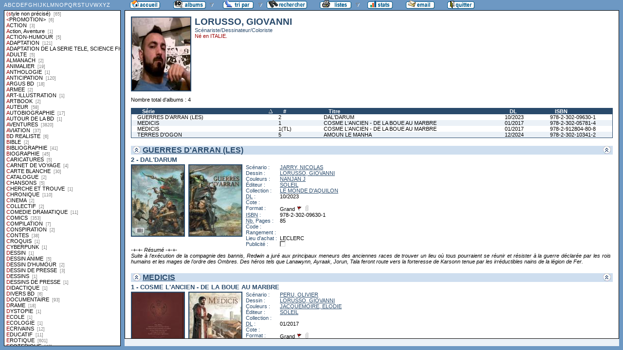

--- FILE ---
content_type: text/html
request_url: http://flechebragarde.ddns.net/bd/auteur.php?coll=albums&idauteur=5422&liste=styles
body_size: 22286
content:
		<!DOCTYPE html PUBLIC "-//W3C//DTD HTML 4.01 Transitional//EN">
<html>
<head>
  <meta http-equiv="content-type" content="text/html; charset=ISO-8859-1">
  <title>BD Gest' &amp; BDGWeb - Détails pour l'auteur</title>
  <link rel="stylesheet" type="text/css" href="bdgweb.php">
  <link rel="stylesheet" type="text/css" media="print" href="print.css">
  <style type="text/css">
  .bouton span {
    display: none;
  }
  .principal {
  bottom: 23px;
  height: expression(document.body.clientHeight - 23 - 21 + "px");
}
#baspage {
  height: 15px;
}

  </style>
</head>
<body>
<!-- *************************************************** -->
<!-- * Page générée par BDGWeb 1.8.1 le 21/07/07 10:41 * -->
<!-- *************************************************** -->

<ul id="menu" class="bouton">
  <li class="narrow"><a href="index.php?coll=albums"><img src="images/bt_accueil.gif"
    width="62" height="18" alt="Accueil" title="Retour à l'accueil"
    ><span>[Accueil]</span></a></li>
  <li class="sub"><img src="images/bt_albums.gif" width="67" height="18" alt="Ma collection"><span>[Ma collection]</span>    <ul>
      <li><a href="index.php?coll=dedicace"><img src="images/bt_dedicaces.gif"
        width="76" height="18" alt="Dédicaces" title="Afficher les Dédicaces"
        ><span>[Dédicaces]</span></a></li>
      <li><a href="index.php?coll=parabd"><img src="images/bt_parabd.gif"
        width="69" height="18" alt="Para-BD" title="Afficher les Para-BD"
        ><span>[Para-BD]</span></a></li>
      <li><a href="index.php?coll=revue"><img src="images/bt_revue.gif"
        width="59" height="18" alt="Revues" title="Afficher les Revues"
        ><span>[Revues]</span></a></li>
    </ul>
  </li>
    <li class="sub"><img src="images/bt_tri.gif" width="63" height="18" 
          alt="Trier par" title="Trier par"><span>Trier par&nbsp;</span>
    <ul>
      <li><a target="liste" href="liste.php?coll=albums&amp;liste=series"
        ><img src="images/bt_series.gif" width="57" height="18" alt="Série"
        title="Afficher la liste des séries"><span>[Séries]</span></a></li>
      <li><a target="liste" href="liste.php?coll=albums&amp;liste=auteurs"
        ><img src="images/bt_auteurs.gif" width="63" height="18" alt="Auteurs"
        title="Afficher la liste des auteurs"><span>[Auteurs]</span></a></li>
    <li><a target="liste" href="liste.php?coll=albums&amp;liste=notes"
    ><img src="images/bt_notes.gif" width="62" height="18" alt="Note"
    title="Afficher la liste par note"><span>[Notes]</span></a></li>
      <li><a target="liste" href="liste.php?coll=albums&amp;liste=collections"
        ><img src="images/bt_collections.gif" width="79" height="18" alt="Collections"
        title="Afficher la liste des collections"><span>[Collections]</span></a></li>
      <li><a target="liste" href="liste.php?coll=albums&amp;liste=styles"
        ><img src="images/bt_styles.gif" width="53" height="18" alt="Styles"
        title="Afficher la liste des styles"><span>[Styles]</span></a></li>
      <li><a target="liste" href="liste.php?coll=albums&amp;liste=dl"
        ><img src="images/bt_dl.gif" width="62" height="18" alt="DL"
        title="Afficher la liste par date de dépot légal"><span>[DL]</span></a></li>
      <li><a target="liste" href="liste.php?coll=albums&amp;liste=dt-achat"
        ><img src="images/bt_achat.gif" width="62" height="18" alt="Date achat"
        title="Afficher la liste par date d'achat"><span>[Date achat]</span></a></li>
    </ul>
  </li>
  <li><a href="moteur.php?coll=albums"
        ><img src="images/bt_moteur.gif" width="83" height="18" alt="Moteur de Recherches"
        title="Moteur de recherche"><span>[Moteur]</span></a>
  </li>
    <li class="sub"><img src="images/bt_imprimer.gif" width="65" height="18" 
          alt="Imprimer les listes" title="Imprimer"><span>[Imprimer]</span>
  <ul>
  <li><a target="_blank" href="imprimer.php?coll=albums&amp;liste=serie"
        ><img src="images/bt_imprimer_serie.gif" width="70" height="18" alt="Imprimer les listes par s&eacute;rie"
        title="Imprimer par s&eacute;rie"><span>[Imprimer/Serie]</span></a></li>
  <li><a target="_blank" href="imprimer.php?coll=albums&amp;liste=style"
        ><img src="images/bt_imprimer_style.gif" width="70" height="18" alt="Imprimer les listes par style"
        title="Imprimer par style"><span>[Imprimer/Style]</span></a></li>
  </ul>
  </li>
  <li class="narrow"><a href="stats.php"><img src="images/bt_stats.gif" width="52" height="18"
    alt="Stats" title="Afficher les Statistiques"><span>[Stats]</span></a></li>
  <li class="narrow"><a href="mailto:philippe.dormont@laposte.net?subject=A propos de ton site"><img
    src="images/bt_email.gif" width="59" height="18" alt="M'ecrire"><span>[M'écrire]</span></a></li>
  <li class="narrow"><a href="http://flechebragarde.ddns.net"><img src="images/bt_quitter.gif"
    width="56" height="18" alt="Quitter"><span>[Quitter]</span></a></li>
</ul>
  <div id="iliste">
    <iframe name="liste" src="liste.php?coll=albums&amp;liste=styles" frameborder="0">
      <a href="liste.php?coll=albums&amp;liste=styles">Liste par styles</a>
    </iframe>
  </div>
    <div id="albums" class="principal">
<div id="auteur" class="Photo"><span class="Illus"><img src="_retaille.php?image=Photos/Photo_28350.jpg&amp;miniature=th_Photos%2Fm_Photo_28350.jpg&amp;width=120&amp;height=150" height="150" width="120" alt="photo"></a></span>
  <h1>LORUSSO, GIOVANNI</h1>
  <p class="Fonction">Scénariste/Dessinateur/Coloriste</p>
  <p class="Ne">Né en ITALIE.</p>
</div>
<br clear="left">
<p>Nombre total d'albums&nbsp;: 4</p>
  <table id="Recap" width="100%" cellpadding="0" cellspacing="0">
    <tr>
      <th width="25%"><a class="asc"  href="auteur.php?coll=albums&amp;idauteur=5422&amp;tri=serie&amp;sens=desc&amp;liste=styles">Série</a></th>
      <th width="8%" title="Numéro">#</th>
      <th width="32%"><a href="auteur.php?coll=albums&amp;idauteur=5422&amp;tri=titre&amp;liste=styles">Titre</a></th>
      <th width="8%" title="Dépot légal"><a href="auteur.php?coll=albums&amp;idauteur=5422&amp;tri=dl&amp;liste=styles">DL</a></th>
      <th width="12%" title="International Standard Book Number"><a href="auteur.php?coll=albums&amp;idauteur=5422&amp;tri=isbn&amp;liste=styles">ISBN</a></th>
    </tr>
    <tr>
      <td><a href="#i18209">GUERRES D'ARRAN (LES)</a></td>
      <td><a href="#i18209">2</a></td>
      <td><a href="#i18209">DAL'DARUM</a></td>
      <td><a href="#i18209">10/2023</a></td>
      <td><a href="#i18209">978-2-302-09630-1</a></td>
    </tr>
    <tr class="Paire">
      <td><a href="#i13249">MEDICIS</a></td>
      <td><a href="#i13249">1</a></td>
      <td><a href="#i13249">COSME L'ANCIEN - DE LA BOUE AU MARBRE</a></td>
      <td><a href="#i13249">01/2017</a></td>
      <td><a href="#i13249">978-2-302-05781-4</a></td>
    </tr>
    <tr>
      <td><a href="#i14930">MEDICIS</a></td>
      <td><a href="#i14930">1(TL)</a></td>
      <td><a href="#i14930">COSME L'ANCIEN - DE LA BOUE AU MARBRE</a></td>
      <td><a href="#i14930">01/2017</a></td>
      <td><a href="#i14930">978-2-912804-80-8</a></td>
    </tr>
    <tr class="Paire">
      <td><a href="#i18713">TERRES D'OGON</a></td>
      <td><a href="#i18713">5</a></td>
      <td><a href="#i18713">AMOUN LE MANHA</a></td>
      <td><a href="#i18713">12/2024</a></td>
      <td><a href="#i18713">978-2-302-10341-2</a></td>
    </tr>
  </table>
    <h1><a href="#Entete" title="Retour en haut"><img src="images/gotop.gif" width="16" height="17" class="G" alt="^"><img src="images/gotop.gif" width="16" height="17" class="D" alt="^"></a> <a href="serie.php?coll=albums&amp;idserie=6863&amp;liste=styles">GUERRES D'ARRAN (LES)</a></h1>
    <div class="FicheLarge" id="i18209">
      <h2>2 - DAL'DARUM</h2><span class="Illus"><a href="_image.php?image=Versos%2FVerso_482616.jpg" target="_blank" Onclick=" javascript:window.open(this.href,'','menubar=no, toolbar=no, location=no,directories=no,status=no,scrollbars=yes, resizable=yes, copyhistory=no,width=870,height=600, left=10, top=10');return false;"><img src="_retaille.php?image=Versos/Verso_482616.jpg&amp;miniature=th_Versos%2Fm_Verso_482616.jpg&amp;width=107&amp;height=145" height="145" width="107" alt="verso"></a></span><span class="Illus"><a href="_image.php?image=Couvertures%2FCouv_482616.jpg" target="_blank" Onclick=" javascript:window.open(this.href,'','menubar=no, toolbar=no, location=no,directories=no,status=no,scrollbars=yes, resizable=yes, copyhistory=no,width=870,height=600, left=10, top=10');return false;"><img src="_retaille.php?image=Couvertures/Couv_482616.jpg&amp;miniature=th_Couvertures%2Fm_Couv_482616.jpg&amp;width=107&amp;height=145" height="145" width="107" alt="recto"></a></span>
       <table cellpadding="0" cellspacing="0">
        <tr>
          <th>Scénario&nbsp;:</th>
          <td><a href="auteur.php?coll=albums&amp;idauteur=1892&amp;liste=styles">JARRY, NICOLAS</a>  </td>
        </tr>
        <tr>
          <th>Dessin&nbsp;:</th>
          <td><a href="auteur.php?coll=albums&amp;idauteur=5422&amp;liste=styles">LORUSSO, GIOVANNI</a>  </td>
        </tr>
        <tr>
          <th>Couleurs&nbsp;:</th>
          <td><a href="auteur.php?coll=albums&amp;idauteur=6102&amp;liste=styles">NANJAN J</a>  </td>
        </tr>
        <tr>
          <th>Éditeur&nbsp;:</th>
          <td><a href="collection.php?coll=albums&amp;edit=SOLEIL&amp;collec=AllVolumes&amp;liste=styles">SOLEIL</a></td>
        </tr>
        <tr>
          <th>Collection&nbsp;:</th>
          <td><a href="collection.php?coll=albums&amp;edit=SOLEIL&amp;collec=LE+MONDE+D%27AQUILON&amp;liste=styles">LE MONDE D'AQUILON</a></td>
        </tr>
        <tr>
          <th><abbr title="Dépot légal">DL</abbr>&nbsp;:</th>
          <td>10/2023</td>
        </tr>
        <tr>
          <th>Cote&nbsp;:</th>
          <td></td>
        </tr>
        <tr>
          <th>Format&nbsp;:</th>
          <td>Grand <img src="images/edo.gif" alt="EO" width="12" height="12" title="Édition Originale"> <img src="images/broche_no.gif" alt="Cartonné" width="12" height="12" title="Cartonné">&nbsp;
          </td>
        </tr>









        <tr>
          <th><abbr title="International Standard Book Number">ISBN</abbr>&nbsp;:</th>
          <td>978-2-302-09630-1</td>
        </tr>
        <tr>
          <th><abbr title="Nombre de">Nb.</abbr> Pages&nbsp;:</th>
          <td>85</td>
        </tr>        <tr><th>Code&nbsp;:</th><td></td></tr>
        <tr><th>Rangement&nbsp;:</th><td></td></tr>
        <tr><th>Lieu&nbsp;d'achat&nbsp;:</th><td>LECLERC</td></tr>
        <tr><th>Publicité&nbsp;:</th><td><img src="images/icone_off.gif" alt="non" width="12" height="12"></td></tr>
       </table>
<span class="G"><span class="I"> -+-+- Résumé -+-+-<br />
Suite à l'exécution de la compagnie des bannis, Redwin a juré aux principaux meneurs des anciennes races de trouver un lieu où tous pourraient se réunir et résister à la guerre déclarée par les rois humains et les mages de l'ordre des Ombres. Des héros tels que Lanawynn, Ayraak, Jorun, Tala feront route vers la forteresse de Karsonn tenue par les irréductibles nains de la légion de Fer.</span></span></div><hr>    <h1><a href="#Entete" title="Retour en haut"><img src="images/gotop.gif" width="16" height="17" class="G" alt="^"><img src="images/gotop.gif" width="16" height="17" class="D" alt="^"></a> <a href="serie.php?coll=albums&amp;idserie=5050&amp;liste=styles">MEDICIS</a></h1>
    <div class="FicheLarge" id="i13249">
      <h2>1 - COSME L'ANCIEN - DE LA BOUE AU MARBRE</h2><span class="Illus"><a href="_image.php?image=Versos%2FMEDICIS_01.jpg" target="_blank" Onclick=" javascript:window.open(this.href,'','menubar=no, toolbar=no, location=no,directories=no,status=no,scrollbars=yes, resizable=yes, copyhistory=no,width=440,height=600, left=10, top=10');return false;"><img src="_retaille.php?image=Versos/MEDICIS_01.jpg&amp;miniature=th_Versos%2Fm_MEDICIS_01.jpg&amp;width=107&amp;height=145" height="145" width="107" alt="verso"></a></span><span class="Illus"><a href="_image.php?image=Couvertures%2FMedicis_1.jpg" target="_blank" Onclick=" javascript:window.open(this.href,'','menubar=no, toolbar=no, location=no,directories=no,status=no,scrollbars=yes, resizable=yes, copyhistory=no,width=670,height=600, left=10, top=10');return false;"><img src="_retaille.php?image=Couvertures/Medicis_1.jpg&amp;miniature=th_Couvertures%2Fm_Medicis_1.jpg&amp;width=107&amp;height=145" height="145" width="107" alt="recto"></a></span>
       <table cellpadding="0" cellspacing="0">
        <tr>
          <th>Scénario&nbsp;:</th>
          <td><a href="auteur.php?coll=albums&amp;idauteur=1796&amp;liste=styles">PERU, OLIVIER</a>  </td>
        </tr>
        <tr>
          <th>Dessin&nbsp;:</th>
          <td><a href="auteur.php?coll=albums&amp;idauteur=5422&amp;liste=styles">LORUSSO, GIOVANNI</a>  </td>
        </tr>
        <tr>
          <th>Couleurs&nbsp;:</th>
          <td><a href="auteur.php?coll=albums&amp;idauteur=2860&amp;liste=styles">JACQUEMOIRE, ELODIE</a>  </td>
        </tr>
        <tr>
          <th>Éditeur&nbsp;:</th>
          <td><a href="collection.php?coll=albums&amp;edit=SOLEIL&amp;collec=AllVolumes&amp;liste=styles">SOLEIL</a></td>
        </tr>
        <tr>
          <th>Collection&nbsp;:</th>
          <td></td>
        </tr>
        <tr>
          <th><abbr title="Dépot légal">DL</abbr>&nbsp;:</th>
          <td>01/2017</td>
        </tr>
        <tr>
          <th>Cote&nbsp;:</th>
          <td></td>
        </tr>
        <tr>
          <th>Format&nbsp;:</th>
          <td>Grand <img src="images/edo.gif" alt="EO" width="12" height="12" title="Édition Originale"> <img src="images/broche_no.gif" alt="Cartonné" width="12" height="12" title="Cartonné">&nbsp;
          </td>
        </tr>









        <tr>
          <th><abbr title="International Standard Book Number">ISBN</abbr>&nbsp;:</th>
          <td>978-2-302-05781-4</td>
        </tr>
        <tr>
          <th><abbr title="Nombre de">Nb.</abbr> Pages&nbsp;:</th>
          <td>52</td>
        </tr>        <tr><th>Code&nbsp;:</th><td></td></tr>
        <tr><th>Rangement&nbsp;:</th><td></td></tr>
        <tr><th>Lieu&nbsp;d'achat&nbsp;:</th><td>LE PYTHAGORE</td></tr>
        <tr><th>Publicité&nbsp;:</th><td><img src="images/icone_off.gif" alt="non" width="12" height="12"></td></tr>
       </table>
<span class="G"><span class="I">-+-+- Commentaire -+-+-<br />
Avec un dossier de présentation.</span></span></div><hr>    <div class="FicheLarge" id="i14930">
      <h2>1(TL) - COSME L'ANCIEN - DE LA BOUE AU MARBRE</h2><span class="Illus"><a href="_image.php?image=Versos%2FVerso_297430.jpg" target="_blank" Onclick=" javascript:window.open(this.href,'','menubar=no, toolbar=no, location=no,directories=no,status=no,scrollbars=yes, resizable=yes, copyhistory=no,width=670,height=600, left=10, top=10');return false;"><img src="_retaille.php?image=Versos/Verso_297430.jpg&amp;miniature=th_Versos%2Fm_Verso_297430.jpg&amp;width=107&amp;height=145" height="145" width="107" alt="verso"></a></span><span class="Illus"><a href="_image.php?image=Couvertures%2FCouv_297430.jpg" target="_blank" Onclick=" javascript:window.open(this.href,'','menubar=no, toolbar=no, location=no,directories=no,status=no,scrollbars=yes, resizable=yes, copyhistory=no,width=670,height=600, left=10, top=10');return false;"><img src="_retaille.php?image=Couvertures/Couv_297430.jpg&amp;miniature=th_Couvertures%2Fm_Couv_297430.jpg&amp;width=107&amp;height=145" height="145" width="107" alt="recto"></a></span>
       <table cellpadding="0" cellspacing="0">
        <tr>
          <th>Scénario&nbsp;:</th>
          <td><a href="auteur.php?coll=albums&amp;idauteur=1796&amp;liste=styles">PERU, OLIVIER</a>  </td>
        </tr>
        <tr>
          <th>Dessin&nbsp;:</th>
          <td><a href="auteur.php?coll=albums&amp;idauteur=5422&amp;liste=styles">LORUSSO, GIOVANNI</a>  </td>
        </tr>
        <tr>
          <th>Couleurs&nbsp;:</th>
          <td><a href="auteur.php?coll=albums&amp;idauteur=4616&amp;liste=styles">DIGIKORE STUDIOS</a><br /><a href="auteur.php?coll=albums&amp;idauteur=2860&amp;liste=styles">JACQUEMOIRE, ELODIE</a>  </td>
        </tr>
        <tr>
          <th>Éditeur&nbsp;:</th>
          <td><a href="collection.php?coll=albums&amp;edit=CANAL+BD&amp;collec=AllVolumes&amp;liste=styles">CANAL BD</a></td>
        </tr>
        <tr>
          <th>Collection&nbsp;:</th>
          <td><a href="collection.php?coll=albums&amp;edit=CANAL+BD&amp;collec=LES+TOILES+CANAL+BD&amp;liste=styles">LES TOILES CANAL BD</a></td>
        </tr>
        <tr>
          <th><abbr title="Dépot légal">DL</abbr>&nbsp;:</th>
          <td>01/2017</td>
        </tr>
        <tr>
          <th>Cote&nbsp;:</th>
          <td></td>
        </tr>
        <tr>
          <th>Format&nbsp;:</th>
          <td>Grand <img src="images/edo.gif" alt="EO" width="12" height="12" title="Édition Originale"> <img src="images/broche_no.gif" alt="Cartonné" width="12" height="12" title="Cartonné"> <img src="images/tt.gif" alt="Tirage de Tête" width="12" height="12" title="Tirage de Tête">&nbsp;
          </td>
        </tr>









        <tr>
          <th><abbr title="International Standard Book Number">ISBN</abbr>&nbsp;:</th>
          <td>978-2-912804-80-8</td>
        </tr>
        <tr>
          <th><abbr title="Nombre de">Nb.</abbr> Pages&nbsp;:</th>
          <td>50</td>
        </tr>        <tr><th>Code&nbsp;:</th><td></td></tr>
        <tr><th>Rangement&nbsp;:</th><td></td></tr>
        <tr><th>Lieu&nbsp;d'achat&nbsp;:</th><td>LA MOMIE</td></tr>
        <tr><th>Publicité&nbsp;:</th><td><img src="images/icone_off.gif" alt="non" width="12" height="12"></td></tr>
       </table>
<span class="G"><span class="I">-+-+- Commentaire -+-+-<br />
Avec un XL 190/1100.<br />
 -+-+- Info-Edition -+-+- <br />
Noté "Première édition". Avec un carnet de croquis de 7 pages en fin d'album. N°43 de la collection "Les Toilés Canal BD". Tirage 1100 exemplaires avec un ex-libris numéroté. Couleurs de couverture Digikore Studios.</span></span></div><hr>    <h1><a href="#Entete" title="Retour en haut"><img src="images/gotop.gif" width="16" height="17" class="G" alt="^"><img src="images/gotop.gif" width="16" height="17" class="D" alt="^"></a> <a href="serie.php?coll=albums&amp;idserie=6764&amp;liste=styles">TERRES D'OGON</a></h1>
    <div class="FicheLarge" id="i18713">
      <h2>5 - AMOUN LE MANHA</h2><span class="Illus"><a href="_image.php?image=Versos%2FVerso_506691.jpg" target="_blank" Onclick=" javascript:window.open(this.href,'','menubar=no, toolbar=no, location=no,directories=no,status=no,scrollbars=yes, resizable=yes, copyhistory=no,width=870,height=600, left=10, top=10');return false;"><img src="_retaille.php?image=Versos/Verso_506691.jpg&amp;miniature=th_Versos%2Fm_Verso_506691.jpg&amp;width=107&amp;height=145" height="145" width="107" alt="verso"></a></span><span class="Illus"><a href="_image.php?image=Couvertures%2FCouv_506691.jpg" target="_blank" Onclick=" javascript:window.open(this.href,'','menubar=no, toolbar=no, location=no,directories=no,status=no,scrollbars=yes, resizable=yes, copyhistory=no,width=870,height=600, left=10, top=10');return false;"><img src="_retaille.php?image=Couvertures/Couv_506691.jpg&amp;miniature=th_Couvertures%2Fm_Couv_506691.jpg&amp;width=107&amp;height=145" height="145" width="107" alt="recto"></a></span>
       <table cellpadding="0" cellspacing="0">
        <tr>
          <th>Scénario&nbsp;:</th>
          <td><a href="auteur.php?coll=albums&amp;idauteur=1758&amp;liste=styles">ISTIN, JEAN-LUC</a>  </td>
        </tr>
        <tr>
          <th>Dessin&nbsp;:</th>
          <td><a href="auteur.php?coll=albums&amp;idauteur=5422&amp;liste=styles">LORUSSO, GIOVANNI</a>  </td>
        </tr>
        <tr>
          <th>Couleurs&nbsp;:</th>
          <td><a href="auteur.php?coll=albums&amp;idauteur=6102&amp;liste=styles">NANJAN J</a>  </td>
        </tr>
        <tr>
          <th>Éditeur&nbsp;:</th>
          <td><a href="collection.php?coll=albums&amp;edit=SOLEIL&amp;collec=AllVolumes&amp;liste=styles">SOLEIL</a></td>
        </tr>
        <tr>
          <th>Collection&nbsp;:</th>
          <td><a href="collection.php?coll=albums&amp;edit=SOLEIL&amp;collec=LE+MONDE+D%27AQUILON&amp;liste=styles">LE MONDE D'AQUILON</a></td>
        </tr>
        <tr>
          <th><abbr title="Dépot légal">DL</abbr>&nbsp;:</th>
          <td>12/2024</td>
        </tr>
        <tr>
          <th>Cote&nbsp;:</th>
          <td></td>
        </tr>
        <tr>
          <th>Format&nbsp;:</th>
          <td>Grand <img src="images/edo.gif" alt="EO" width="12" height="12" title="Édition Originale"> <img src="images/broche_no.gif" alt="Cartonné" width="12" height="12" title="Cartonné">&nbsp;
          </td>
        </tr>









        <tr>
          <th><abbr title="International Standard Book Number">ISBN</abbr>&nbsp;:</th>
          <td>978-2-302-10341-2</td>
        </tr>
        <tr>
          <th><abbr title="Nombre de">Nb.</abbr> Pages&nbsp;:</th>
          <td>52</td>
        </tr>        <tr><th>Code&nbsp;:</th><td></td></tr>
        <tr><th>Rangement&nbsp;:</th><td></td></tr>
        <tr><th>Lieu&nbsp;d'achat&nbsp;:</th><td>LARCELET</td></tr>
        <tr><th>Publicité&nbsp;:</th><td><img src="images/icone_off.gif" alt="non" width="12" height="12"></td></tr>
       </table>
<span class="G"><span class="I"> -+-+- Résumé -+-+-<br />
Le père d'Amoun a péri en combattant les esprits grisonnants. Déterminé à lui rendre un dernier hommage, Amoun entreprend un voyage pour rejoindre sa dépouille, accompagné de ses amis : Sukal, un orphelin handicapé ; Osoj, victime des abus de son beau-père ; et Lomaé, hantée par son manque de confiance. Ensemble, ils affrontent l'adversité et de multiples épreuves lors d'un périple vers la mort.</span></span></div><hr>  </div>
  <div id="baspage">


--- FILE ---
content_type: text/html
request_url: http://flechebragarde.ddns.net/bd/liste.php?coll=albums&liste=styles
body_size: 24374
content:
		<!DOCTYPE html PUBLIC "-//W3C//DTD HTML 4.01 Transitional//EN">
<html>
<head>
  <meta http-equiv="content-type" content="text/html; charset=ISO-8859-1">
  <title>BD Gest' &amp; BDGWeb - liste par styles</title>
  <link rel="stylesheet" type="text/css" href="bdgweb.php">
  <link rel="stylesheet" type="text/css" media="print" href="print.css">
  <script src="fonctions.js"></script>
</head><body>
<div id="titre-lst">
  <a href="#A">A</a>
  <a href="#B">B</a>
  <a href="#C">C</a>
  <a href="#D">D</a>
  <a href="#E">E</a>
  <a href="#F">F</a>
  <a href="#G">G</a>
  <a href="#H">H</a>
  <a href="#I">I</a>
  <a href="#J">J</a>
  <a href="#K">K</a>
  <a href="#L">L</a>
  <a href="#M">M</a>
  <a href="#N">N</a>
  <a href="#O">O</a>
  <a href="#P">P</a>
  <a href="#Q">Q</a>
  <a href="#R">R</a>
  <a href="#S">S</a>
  <a href="#T">T</a>
  <a href="#U">U</a>
  <a href="#V">V</a>
  <a href="#W">W</a>
  <a href="#X">X</a>
  <a href="#Y">Y</a>
  <a href="#Z">Z</a>
</div>
  <ul id="liste">
    <li><a target="_top" href="style.php?coll=albums&amp;style=&amp;liste=styles">(style non précisé) <span class="nb_albums">&nbsp;[65]</span></a></li>
    <li><a target="_top" href="style.php?coll=albums&amp;style=%26lt%3BPROMOTION%26gt%3B&amp;liste=styles">&lt;PROMOTION&gt; <span class="nb_albums">&nbsp;[6]</span></a></li>
    <li><a target="_top" id="A" href="style.php?coll=albums&amp;style=ACTION&amp;liste=styles">ACTION <span class="nb_albums">&nbsp;[3]</span></a></li>
    <li><a target="_top" href="style.php?coll=albums&amp;style=Action%2C+Aventure&amp;liste=styles">Action, Aventure <span class="nb_albums">&nbsp;[1]</span></a></li>
    <li><a target="_top" href="style.php?coll=albums&amp;style=ACTION-HUMOUR&amp;liste=styles">ACTION-HUMOUR <span class="nb_albums">&nbsp;[5]</span></a></li>
    <li><a target="_top" href="style.php?coll=albums&amp;style=ADAPTATION&amp;liste=styles">ADAPTATION <span class="nb_albums">&nbsp;[121]</span></a></li>
    <li><a target="_top" href="style.php?coll=albums&amp;style=ADAPTATION+DE+LA+SERIE+TELE%2C+SCIENCE+FICTION&amp;liste=styles">ADAPTATION DE LA SERIE TELE, SCIENCE FICTION <span class="nb_albums">&nbsp;[8]</span></a></li>
    <li><a target="_top" href="style.php?coll=albums&amp;style=ADULTE&amp;liste=styles">ADULTE <span class="nb_albums">&nbsp;[5]</span></a></li>
    <li><a target="_top" href="style.php?coll=albums&amp;style=ALMANACH&amp;liste=styles">ALMANACH <span class="nb_albums">&nbsp;[2]</span></a></li>
    <li><a target="_top" href="style.php?coll=albums&amp;style=ANIMALIER&amp;liste=styles">ANIMALIER <span class="nb_albums">&nbsp;[19]</span></a></li>
    <li><a target="_top" href="style.php?coll=albums&amp;style=ANTHOLOGIE&amp;liste=styles">ANTHOLOGIE <span class="nb_albums">&nbsp;[1]</span></a></li>
    <li><a target="_top" href="style.php?coll=albums&amp;style=ANTICIPATION&amp;liste=styles">ANTICIPATION <span class="nb_albums">&nbsp;[120]</span></a></li>
    <li><a target="_top" href="style.php?coll=albums&amp;style=ARGUS+BD&amp;liste=styles">ARGUS BD <span class="nb_albums">&nbsp;[18]</span></a></li>
    <li><a target="_top" href="style.php?coll=albums&amp;style=ARMEE&amp;liste=styles">ARMEE <span class="nb_albums">&nbsp;[2]</span></a></li>
    <li><a target="_top" href="style.php?coll=albums&amp;style=ART-ILLUSTRATION&amp;liste=styles">ART-ILLUSTRATION <span class="nb_albums">&nbsp;[1]</span></a></li>
    <li><a target="_top" href="style.php?coll=albums&amp;style=ARTBOOK&amp;liste=styles">ARTBOOK <span class="nb_albums">&nbsp;[2]</span></a></li>
    <li><a target="_top" href="style.php?coll=albums&amp;style=AUTEUR&amp;liste=styles">AUTEUR <span class="nb_albums">&nbsp;[58]</span></a></li>
    <li><a target="_top" href="style.php?coll=albums&amp;style=AUTOBIOGRAPHIE&amp;liste=styles">AUTOBIOGRAPHIE <span class="nb_albums">&nbsp;[17]</span></a></li>
    <li><a target="_top" href="style.php?coll=albums&amp;style=AUTOUR+DE+LA+BD&amp;liste=styles">AUTOUR DE LA BD <span class="nb_albums">&nbsp;[1]</span></a></li>
    <li><a target="_top" href="style.php?coll=albums&amp;style=AVENTURES&amp;liste=styles">AVENTURES <span class="nb_albums">&nbsp;[3820]</span></a></li>
    <li><a target="_top" href="style.php?coll=albums&amp;style=AVIATION&amp;liste=styles">AVIATION <span class="nb_albums">&nbsp;[37]</span></a></li>
    <li><a target="_top" id="B" href="style.php?coll=albums&amp;style=BD+REALISTE&amp;liste=styles">BD REALISTE <span class="nb_albums">&nbsp;[6]</span></a></li>
    <li><a target="_top" href="style.php?coll=albums&amp;style=BIBLE&amp;liste=styles">BIBLE <span class="nb_albums">&nbsp;[2]</span></a></li>
    <li><a target="_top" href="style.php?coll=albums&amp;style=BIBLIOGRAPHIE&amp;liste=styles">BIBLIOGRAPHIE <span class="nb_albums">&nbsp;[41]</span></a></li>
    <li><a target="_top" href="style.php?coll=albums&amp;style=BIOGRAPHIE&amp;liste=styles">BIOGRAPHIE <span class="nb_albums">&nbsp;[45]</span></a></li>
    <li><a target="_top" id="C" href="style.php?coll=albums&amp;style=CARICATURES&amp;liste=styles">CARICATURES <span class="nb_albums">&nbsp;[5]</span></a></li>
    <li><a target="_top" href="style.php?coll=albums&amp;style=CARNET+DE+VOYAGE&amp;liste=styles">CARNET DE VOYAGE <span class="nb_albums">&nbsp;[4]</span></a></li>
    <li><a target="_top" href="style.php?coll=albums&amp;style=CARTE+BLANCHE&amp;liste=styles">CARTE BLANCHE <span class="nb_albums">&nbsp;[30]</span></a></li>
    <li><a target="_top" href="style.php?coll=albums&amp;style=CATALOGUE&amp;liste=styles">CATALOGUE <span class="nb_albums">&nbsp;[2]</span></a></li>
    <li><a target="_top" href="style.php?coll=albums&amp;style=CHANSONS&amp;liste=styles">CHANSONS <span class="nb_albums">&nbsp;[5]</span></a></li>
    <li><a target="_top" href="style.php?coll=albums&amp;style=CHERCHE+ET+TROUVE&amp;liste=styles">CHERCHE ET TROUVE <span class="nb_albums">&nbsp;[1]</span></a></li>
    <li><a target="_top" href="style.php?coll=albums&amp;style=CHRONIQUE&amp;liste=styles">CHRONIQUE <span class="nb_albums">&nbsp;[110]</span></a></li>
    <li><a target="_top" href="style.php?coll=albums&amp;style=CINEMA&amp;liste=styles">CINEMA <span class="nb_albums">&nbsp;[2]</span></a></li>
    <li><a target="_top" href="style.php?coll=albums&amp;style=COLLECTIF&amp;liste=styles">COLLECTIF <span class="nb_albums">&nbsp;[2]</span></a></li>
    <li><a target="_top" href="style.php?coll=albums&amp;style=COMEDIE+DRAMATIQUE&amp;liste=styles">COMEDIE DRAMATIQUE <span class="nb_albums">&nbsp;[11]</span></a></li>
    <li><a target="_top" href="style.php?coll=albums&amp;style=COMICS&amp;liste=styles">COMICS <span class="nb_albums">&nbsp;[353]</span></a></li>
    <li><a target="_top" href="style.php?coll=albums&amp;style=COMPILATION&amp;liste=styles">COMPILATION <span class="nb_albums">&nbsp;[7]</span></a></li>
    <li><a target="_top" href="style.php?coll=albums&amp;style=CONSPIRATION&amp;liste=styles">CONSPIRATION <span class="nb_albums">&nbsp;[2]</span></a></li>
    <li><a target="_top" href="style.php?coll=albums&amp;style=CONTES&amp;liste=styles">CONTES <span class="nb_albums">&nbsp;[38]</span></a></li>
    <li><a target="_top" href="style.php?coll=albums&amp;style=CROQUIS&amp;liste=styles">CROQUIS <span class="nb_albums">&nbsp;[1]</span></a></li>
    <li><a target="_top" href="style.php?coll=albums&amp;style=CYBERPUNK&amp;liste=styles">CYBERPUNK <span class="nb_albums">&nbsp;[1]</span></a></li>
    <li><a target="_top" id="D" href="style.php?coll=albums&amp;style=DESSIN&amp;liste=styles">DESSIN <span class="nb_albums">&nbsp;[1]</span></a></li>
    <li><a target="_top" href="style.php?coll=albums&amp;style=DESSIN+ANIME&amp;liste=styles">DESSIN ANIME <span class="nb_albums">&nbsp;[5]</span></a></li>
    <li><a target="_top" href="style.php?coll=albums&amp;style=DESSIN+D%27HUMOUR&amp;liste=styles">DESSIN D'HUMOUR <span class="nb_albums">&nbsp;[2]</span></a></li>
    <li><a target="_top" href="style.php?coll=albums&amp;style=DESSIN+DE+PRESSE&amp;liste=styles">DESSIN DE PRESSE <span class="nb_albums">&nbsp;[3]</span></a></li>
    <li><a target="_top" href="style.php?coll=albums&amp;style=DESSINS&amp;liste=styles">DESSINS <span class="nb_albums">&nbsp;[1]</span></a></li>
    <li><a target="_top" href="style.php?coll=albums&amp;style=DESSINS+DE+PRESSE&amp;liste=styles">DESSINS DE PRESSE <span class="nb_albums">&nbsp;[1]</span></a></li>
    <li><a target="_top" href="style.php?coll=albums&amp;style=DIDACTIQUE&amp;liste=styles">DIDACTIQUE <span class="nb_albums">&nbsp;[1]</span></a></li>
    <li><a target="_top" href="style.php?coll=albums&amp;style=DIVERS+BD&amp;liste=styles">DIVERS BD <span class="nb_albums">&nbsp;[6]</span></a></li>
    <li><a target="_top" href="style.php?coll=albums&amp;style=DOCUMENTAIRE&amp;liste=styles">DOCUMENTAIRE <span class="nb_albums">&nbsp;[93]</span></a></li>
    <li><a target="_top" href="style.php?coll=albums&amp;style=DRAME&amp;liste=styles">DRAME <span class="nb_albums">&nbsp;[18]</span></a></li>
    <li><a target="_top" href="style.php?coll=albums&amp;style=DYSTOPIE&amp;liste=styles">DYSTOPIE <span class="nb_albums">&nbsp;[1]</span></a></li>
    <li><a target="_top" id="E" href="style.php?coll=albums&amp;style=ECOLE&amp;liste=styles">ECOLE <span class="nb_albums">&nbsp;[1]</span></a></li>
    <li><a target="_top" href="style.php?coll=albums&amp;style=ECOLOGIE&amp;liste=styles">ECOLOGIE <span class="nb_albums">&nbsp;[1]</span></a></li>
    <li><a target="_top" href="style.php?coll=albums&amp;style=ECRIVAINS&amp;liste=styles">ECRIVAINS <span class="nb_albums">&nbsp;[12]</span></a></li>
    <li><a target="_top" href="style.php?coll=albums&amp;style=EDUCATIF&amp;liste=styles">EDUCATIF <span class="nb_albums">&nbsp;[11]</span></a></li>
    <li><a target="_top" href="style.php?coll=albums&amp;style=EROTIQUE&amp;liste=styles">EROTIQUE <span class="nb_albums">&nbsp;[601]</span></a></li>
    <li><a target="_top" href="style.php?coll=albums&amp;style=ESOTERIQUE&amp;liste=styles">ESOTERIQUE <span class="nb_albums">&nbsp;[42]</span></a></li>
    <li><a target="_top" href="style.php?coll=albums&amp;style=ESPIONNAGE&amp;liste=styles">ESPIONNAGE <span class="nb_albums">&nbsp;[20]</span></a></li>
    <li><a target="_top" href="style.php?coll=albums&amp;style=ESSAI&amp;liste=styles">ESSAI <span class="nb_albums">&nbsp;[5]</span></a></li>
    <li><a target="_top" id="F" href="style.php?coll=albums&amp;style=FABLE&amp;liste=styles">FABLE <span class="nb_albums">&nbsp;[7]</span></a></li>
    <li><a target="_top" href="style.php?coll=albums&amp;style=FANTASTIQUE&amp;liste=styles">FANTASTIQUE <span class="nb_albums">&nbsp;[827]</span></a></li>
    <li><a target="_top" href="style.php?coll=albums&amp;style=FANTASY&amp;liste=styles">FANTASY <span class="nb_albums">&nbsp;[76]</span></a></li>
    <li><a target="_top" href="style.php?coll=albums&amp;style=FICTION&amp;liste=styles">FICTION <span class="nb_albums">&nbsp;[13]</span></a></li>
    <li><a target="_top" href="style.php?coll=albums&amp;style=FUTUR&amp;liste=styles">FUTUR <span class="nb_albums">&nbsp;[1]</span></a></li>
    <li><a target="_top" id="G" href="style.php?coll=albums&amp;style=GOTHIC&amp;liste=styles">GOTHIC <span class="nb_albums">&nbsp;[1]</span></a></li>
    <li><a target="_top" href="style.php?coll=albums&amp;style=GUERRE&amp;liste=styles">GUERRE <span class="nb_albums">&nbsp;[162]</span></a></li>
    <li><a target="_top" href="style.php?coll=albums&amp;style=Guerre%2C+Histoire&amp;liste=styles">Guerre, Histoire <span class="nb_albums">&nbsp;[1]</span></a></li>
    <li><a target="_top" href="style.php?coll=albums&amp;style=GUIDE&amp;liste=styles">GUIDE <span class="nb_albums">&nbsp;[11]</span></a></li>
    <li><a target="_top" id="H" href="style.php?coll=albums&amp;style=HENTAI&amp;liste=styles">HENTAI <span class="nb_albums">&nbsp;[1]</span></a></li>
    <li><a target="_top" href="style.php?coll=albums&amp;style=HEROIC+FANTASY&amp;liste=styles">HEROIC FANTASY <span class="nb_albums">&nbsp;[392]</span></a></li>
    <li><a target="_top" href="style.php?coll=albums&amp;style=HISTOIRE&amp;liste=styles">HISTOIRE <span class="nb_albums">&nbsp;[940]</span></a></li>
    <li><a target="_top" href="style.php?coll=albums&amp;style=HOMMAGE&amp;liste=styles">HOMMAGE <span class="nb_albums">&nbsp;[5]</span></a></li>
    <li><a target="_top" href="style.php?coll=albums&amp;style=HORREUR&amp;liste=styles">HORREUR <span class="nb_albums">&nbsp;[24]</span></a></li>
    <li><a target="_top" href="style.php?coll=albums&amp;style=HUMANITAIRE&amp;liste=styles">HUMANITAIRE <span class="nb_albums">&nbsp;[18]</span></a></li>
    <li><a target="_top" href="style.php?coll=albums&amp;style=HUMOUR&amp;liste=styles">HUMOUR <span class="nb_albums">&nbsp;[4567]</span></a></li>
    <li><a target="_top" href="style.php?coll=albums&amp;style=HUMOUR+DEJANTE&amp;liste=styles">HUMOUR DEJANTE <span class="nb_albums">&nbsp;[4]</span></a></li>
    <li><a target="_top" href="style.php?coll=albums&amp;style=HUMOUR+NOIR&amp;liste=styles">HUMOUR NOIR <span class="nb_albums">&nbsp;[8]</span></a></li>
    <li><a target="_top" href="style.php?coll=albums&amp;style=HUMOUR+TEXTE&amp;liste=styles">HUMOUR TEXTE <span class="nb_albums">&nbsp;[2]</span></a></li>
    <li><a target="_top" id="I" href="style.php?coll=albums&amp;style=ILLUSTRATIONS&amp;liste=styles">ILLUSTRATIONS <span class="nb_albums">&nbsp;[33]</span></a></li>
    <li><a target="_top" href="style.php?coll=albums&amp;style=INDEPENDANT&amp;liste=styles">INDEPENDANT <span class="nb_albums">&nbsp;[2]</span></a></li>
    <li><a target="_top" href="style.php?coll=albums&amp;style=INTIMISTE&amp;liste=styles">INTIMISTE <span class="nb_albums">&nbsp;[2]</span></a></li>
    <li><a target="_top" id="J" href="style.php?coll=albums&amp;style=JEUNESSE&amp;liste=styles">JEUNESSE <span class="nb_albums">&nbsp;[915]</span></a></li>
    <li><a target="_top" href="style.php?coll=albums&amp;style=JEUX&amp;liste=styles">JEUX <span class="nb_albums">&nbsp;[4]</span></a></li>
    <li><a target="_top" href="style.php?coll=albums&amp;style=JOURNALISTE&amp;liste=styles">JOURNALISTE <span class="nb_albums">&nbsp;[1]</span></a></li>
    <li><a target="_top" id="L" href="style.php?coll=albums&amp;style=LEGENDES&amp;liste=styles">LEGENDES <span class="nb_albums">&nbsp;[5]</span></a></li>
    <li><a target="_top" href="style.php?coll=albums&amp;style=LITTERATURE&amp;liste=styles">LITTERATURE <span class="nb_albums">&nbsp;[30]</span></a></li>
    <li><a target="_top" id="M" href="style.php?coll=albums&amp;style=MANGA&amp;liste=styles">MANGA <span class="nb_albums">&nbsp;[5]</span></a></li>
    <li><a target="_top" href="style.php?coll=albums&amp;style=MANGA+-+ECCHI&amp;liste=styles">MANGA - ECCHI <span class="nb_albums">&nbsp;[1]</span></a></li>
    <li><a target="_top" href="style.php?coll=albums&amp;style=MANGA+-+EUROPEEN&amp;liste=styles">MANGA - EUROPEEN <span class="nb_albums">&nbsp;[3]</span></a></li>
    <li><a target="_top" href="style.php?coll=albums&amp;style=MANGA+-+SHOJO&amp;liste=styles">MANGA - SHOJO <span class="nb_albums">&nbsp;[3]</span></a></li>
    <li><a target="_top" href="style.php?coll=albums&amp;style=MANGA+SEINEN&amp;liste=styles">MANGA SEINEN <span class="nb_albums">&nbsp;[7]</span></a></li>
    <li><a target="_top" href="style.php?coll=albums&amp;style=MANGA+SHONEN&amp;liste=styles">MANGA SHONEN <span class="nb_albums">&nbsp;[14]</span></a></li>
    <li><a target="_top" href="style.php?coll=albums&amp;style=MANGAS&amp;liste=styles">MANGAS <span class="nb_albums">&nbsp;[535]</span></a></li>
    <li><a target="_top" href="style.php?coll=albums&amp;style=MANGAS+SEINEN&amp;liste=styles">MANGAS SEINEN <span class="nb_albums">&nbsp;[6]</span></a></li>
    <li><a target="_top" href="style.php?coll=albums&amp;style=MANHWA&amp;liste=styles">MANHWA <span class="nb_albums">&nbsp;[179]</span></a></li>
    <li><a target="_top" href="style.php?coll=albums&amp;style=MATHEMATIQUES&amp;liste=styles">MATHEMATIQUES <span class="nb_albums">&nbsp;[4]</span></a></li>
    <li><a target="_top" href="style.php?coll=albums&amp;style=MEDICAL&amp;liste=styles">MEDICAL <span class="nb_albums">&nbsp;[5]</span></a></li>
    <li><a target="_top" href="style.php?coll=albums&amp;style=MOTO&amp;liste=styles">MOTO <span class="nb_albums">&nbsp;[1]</span></a></li>
    <li><a target="_top" href="style.php?coll=albums&amp;style=MUSIQUE&amp;liste=styles">MUSIQUE <span class="nb_albums">&nbsp;[41]</span></a></li>
    <li><a target="_top" href="style.php?coll=albums&amp;style=MYSTERE&amp;liste=styles">MYSTERE <span class="nb_albums">&nbsp;[2]</span></a></li>
    <li><a target="_top" href="style.php?coll=albums&amp;style=MYTHOLOGIE&amp;liste=styles">MYTHOLOGIE <span class="nb_albums">&nbsp;[6]</span></a></li>
    <li><a target="_top" id="N" href="style.php?coll=albums&amp;style=NON+DEFINI&amp;liste=styles">NON DEFINI <span class="nb_albums">&nbsp;[11]</span></a></li>
    <li><a target="_top" id="O" href="style.php?coll=albums&amp;style=ONIRIQUE&amp;liste=styles">ONIRIQUE <span class="nb_albums">&nbsp;[7]</span></a></li>
    <li><a target="_top" id="P" href="style.php?coll=albums&amp;style=PARODIE&amp;liste=styles">PARODIE <span class="nb_albums">&nbsp;[41]</span></a></li>
    <li><a target="_top" href="style.php?coll=albums&amp;style=PASTICHE&amp;liste=styles">PASTICHE <span class="nb_albums">&nbsp;[4]</span></a></li>
    <li><a target="_top" href="style.php?coll=albums&amp;style=PHILOSOPHIE&amp;liste=styles">PHILOSOPHIE <span class="nb_albums">&nbsp;[1]</span></a></li>
    <li><a target="_top" href="style.php?coll=albums&amp;style=PIRATE&amp;liste=styles">PIRATE <span class="nb_albums">&nbsp;[2]</span></a></li>
    <li><a target="_top" href="style.php?coll=albums&amp;style=POESIE&amp;liste=styles">POESIE <span class="nb_albums">&nbsp;[1]</span></a></li>
    <li><a target="_top" href="style.php?coll=albums&amp;style=POETIQUE&amp;liste=styles">POETIQUE <span class="nb_albums">&nbsp;[1]</span></a></li>
    <li><a target="_top" href="style.php?coll=albums&amp;style=POLICIER&amp;liste=styles">POLICIER <span class="nb_albums">&nbsp;[1061]</span></a></li>
    <li><a target="_top" href="style.php?coll=albums&amp;style=POLITIQUE&amp;liste=styles">POLITIQUE <span class="nb_albums">&nbsp;[27]</span></a></li>
    <li><a target="_top" href="style.php?coll=albums&amp;style=PREVENTION&amp;liste=styles">PREVENTION <span class="nb_albums">&nbsp;[6]</span></a></li>
    <li><a target="_top" href="style.php?coll=albums&amp;style=PROMOTION&amp;liste=styles">PROMOTION <span class="nb_albums">&nbsp;[1]</span></a></li>
    <li><a target="_top" href="style.php?coll=albums&amp;style=PUBLICITE&amp;liste=styles">PUBLICITE <span class="nb_albums">&nbsp;[32]</span></a></li>
    <li><a target="_top" id="R" href="style.php?coll=albums&amp;style=RACISME&amp;liste=styles">RACISME <span class="nb_albums">&nbsp;[1]</span></a></li>
    <li><a target="_top" href="style.php?coll=albums&amp;style=RECETTES+DE+CUISINE&amp;liste=styles">RECETTES DE CUISINE <span class="nb_albums">&nbsp;[1]</span></a></li>
    <li><a target="_top" href="style.php?coll=albums&amp;style=RECITS&amp;liste=styles">RECITS <span class="nb_albums">&nbsp;[15]</span></a></li>
    <li><a target="_top" href="style.php?coll=albums&amp;style=RECUEIL&amp;liste=styles">RECUEIL <span class="nb_albums">&nbsp;[17]</span></a></li>
    <li><a target="_top" href="style.php?coll=albums&amp;style=RELIGION&amp;liste=styles">RELIGION <span class="nb_albums">&nbsp;[8]</span></a></li>
    <li><a target="_top" href="style.php?coll=albums&amp;style=REPORTAGE&amp;liste=styles">REPORTAGE <span class="nb_albums">&nbsp;[1]</span></a></li>
    <li><a target="_top" href="style.php?coll=albums&amp;style=REPRISE&amp;liste=styles">REPRISE <span class="nb_albums">&nbsp;[21]</span></a></li>
    <li><a target="_top" href="style.php?coll=albums&amp;style=REVUE&amp;liste=styles">REVUE <span class="nb_albums">&nbsp;[107]</span></a></li>
    <li><a target="_top" href="style.php?coll=albums&amp;style=ROMAN&amp;liste=styles">ROMAN <span class="nb_albums">&nbsp;[9]</span></a></li>
    <li><a target="_top" href="style.php?coll=albums&amp;style=ROMAN+GRAPHIQUE&amp;liste=styles">ROMAN GRAPHIQUE <span class="nb_albums">&nbsp;[160]</span></a></li>
    <li><a target="_top" href="style.php?coll=albums&amp;style=ROMANCE&amp;liste=styles">ROMANCE <span class="nb_albums">&nbsp;[9]</span></a></li>
    <li><a target="_top" href="style.php?coll=albums&amp;style=ROMANTIQUE&amp;liste=styles">ROMANTIQUE <span class="nb_albums">&nbsp;[3]</span></a></li>
    <li><a target="_top" id="S" href="style.php?coll=albums&amp;style=SATIRE&amp;liste=styles">SATIRE <span class="nb_albums">&nbsp;[2]</span></a></li>
    <li><a target="_top" href="style.php?coll=albums&amp;style=SCIENCE&amp;liste=styles">SCIENCE <span class="nb_albums">&nbsp;[3]</span></a></li>
    <li><a target="_top" href="style.php?coll=albums&amp;style=SCIENCE+FICTION&amp;liste=styles">SCIENCE FICTION <span class="nb_albums">&nbsp;[1592]</span></a></li>
    <li><a target="_top" href="style.php?coll=albums&amp;style=SCIENCES&amp;liste=styles">SCIENCES <span class="nb_albums">&nbsp;[17]</span></a></li>
    <li><a target="_top" href="style.php?coll=albums&amp;style=SEINEN&amp;liste=styles">SEINEN <span class="nb_albums">&nbsp;[2]</span></a></li>
    <li><a target="_top" href="style.php?coll=albums&amp;style=SHONEN&amp;liste=styles">SHONEN <span class="nb_albums">&nbsp;[2]</span></a></li>
    <li><a target="_top" href="style.php?coll=albums&amp;style=SOCIETE&amp;liste=styles">SOCIETE <span class="nb_albums">&nbsp;[7]</span></a></li>
    <li><a target="_top" href="style.php?coll=albums&amp;style=SOLIDARITE&amp;liste=styles">SOLIDARITE <span class="nb_albums">&nbsp;[5]</span></a></li>
    <li><a target="_top" href="style.php?coll=albums&amp;style=SPIRITUALITE&amp;liste=styles">SPIRITUALITE <span class="nb_albums">&nbsp;[1]</span></a></li>
    <li><a target="_top" href="style.php?coll=albums&amp;style=SPORTS&amp;liste=styles">SPORTS <span class="nb_albums">&nbsp;[175]</span></a></li>
    <li><a target="_top" href="style.php?coll=albums&amp;style=STEAMPUNK&amp;liste=styles">STEAMPUNK <span class="nb_albums">&nbsp;[5]</span></a></li>
    <li><a target="_top" href="style.php?coll=albums&amp;style=STEAMPUNK+VICTORIEN&amp;liste=styles">STEAMPUNK VICTORIEN <span class="nb_albums">&nbsp;[2]</span></a></li>
    <li><a target="_top" href="style.php?coll=albums&amp;style=STEAMPUNK+WESTERN&amp;liste=styles">STEAMPUNK WESTERN <span class="nb_albums">&nbsp;[2]</span></a></li>
    <li><a target="_top" href="style.php?coll=albums&amp;style=SUPER+HEROS&amp;liste=styles">SUPER HEROS <span class="nb_albums">&nbsp;[237]</span></a></li>
    <li><a target="_top" id="T" href="style.php?coll=albums&amp;style=TEAM+PHOENIX&amp;liste=styles">TEAM PHOENIX <span class="nb_albums">&nbsp;[7]</span></a></li>
    <li><a target="_top" href="style.php?coll=albums&amp;style=TELEVISION&amp;liste=styles">TELEVISION <span class="nb_albums">&nbsp;[1]</span></a></li>
    <li><a target="_top" href="style.php?coll=albums&amp;style=TEMOIGNAGE&amp;liste=styles">TEMOIGNAGE <span class="nb_albums">&nbsp;[2]</span></a></li>
    <li><a target="_top" href="style.php?coll=albums&amp;style=TOONS&amp;liste=styles">TOONS <span class="nb_albums">&nbsp;[2]</span></a></li>
    <li><a target="_top" href="style.php?coll=albums&amp;style=TOUT+SUR+UN+AUTEUR&amp;liste=styles">TOUT SUR UN AUTEUR <span class="nb_albums">&nbsp;[40]</span></a></li>
    <li><a target="_top" href="style.php?coll=albums&amp;style=TRANCHE+DE+VIE&amp;liste=styles">TRANCHE DE VIE <span class="nb_albums">&nbsp;[7]</span></a></li>
    <li><a target="_top" id="U" href="style.php?coll=albums&amp;style=UCHRONIE&amp;liste=styles">UCHRONIE <span class="nb_albums">&nbsp;[22]</span></a></li>
    <li><a target="_top" id="V" href="style.php?coll=albums&amp;style=VAMPIRES&amp;liste=styles">VAMPIRES <span class="nb_albums">&nbsp;[2]</span></a></li>
    <li><a target="_top" href="style.php?coll=albums&amp;style=VIE+QUOTIDIENNE&amp;liste=styles">VIE QUOTIDIENNE <span class="nb_albums">&nbsp;[28]</span></a></li>
    <li><a target="_top" id="W" href="style.php?coll=albums&amp;style=WESTERN&amp;liste=styles">WESTERN <span class="nb_albums">&nbsp;[370]</span></a></li>
  </ul>
</body>
</html>
